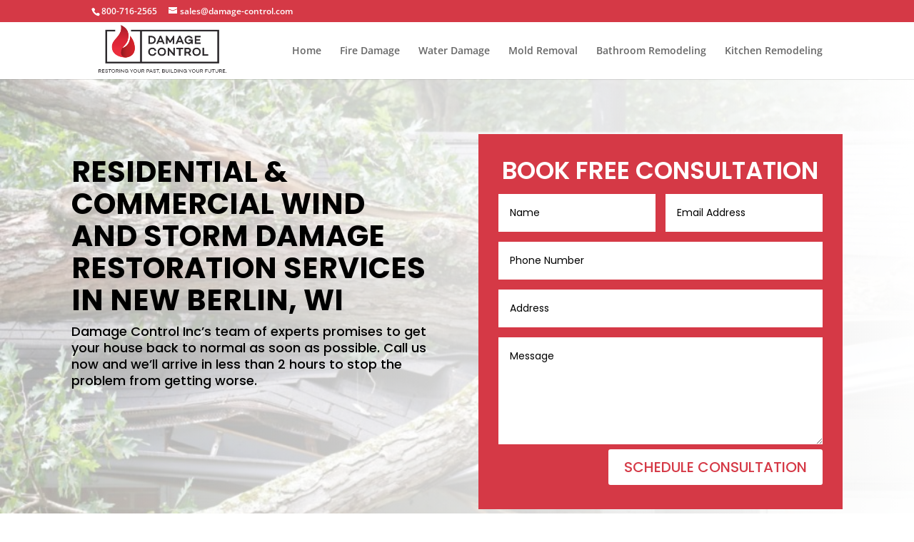

--- FILE ---
content_type: text/css
request_url: https://damage-control.com/wp-content/et-cache/277/et-divi-dynamic-277-late.css?ver=1767997235
body_size: 128
content:
@font-face{font-family:ETmodules;font-display:block;src:url(//damage-control.com/wp-content/themes/Divi/core/admin/fonts/modules/all/modules.eot);src:url(//damage-control.com/wp-content/themes/Divi/core/admin/fonts/modules/all/modules.eot?#iefix) format("embedded-opentype"),url(//damage-control.com/wp-content/themes/Divi/core/admin/fonts/modules/all/modules.woff) format("woff"),url(//damage-control.com/wp-content/themes/Divi/core/admin/fonts/modules/all/modules.ttf) format("truetype"),url(//damage-control.com/wp-content/themes/Divi/core/admin/fonts/modules/all/modules.svg#ETmodules) format("svg");font-weight:400;font-style:normal}
@font-face{font-family:FontAwesome;font-style:normal;font-weight:400;font-display:block;src:url(//damage-control.com/wp-content/themes/Divi/core/admin/fonts/fontawesome/fa-regular-400.eot);src:url(//damage-control.com/wp-content/themes/Divi/core/admin/fonts/fontawesome/fa-regular-400.eot?#iefix) format("embedded-opentype"),url(//damage-control.com/wp-content/themes/Divi/core/admin/fonts/fontawesome/fa-regular-400.woff2) format("woff2"),url(//damage-control.com/wp-content/themes/Divi/core/admin/fonts/fontawesome/fa-regular-400.woff) format("woff"),url(//damage-control.com/wp-content/themes/Divi/core/admin/fonts/fontawesome/fa-regular-400.ttf) format("truetype"),url(//damage-control.com/wp-content/themes/Divi/core/admin/fonts/fontawesome/fa-regular-400.svg#fontawesome) format("svg")}@font-face{font-family:FontAwesome;font-style:normal;font-weight:900;font-display:block;src:url(//damage-control.com/wp-content/themes/Divi/core/admin/fonts/fontawesome/fa-solid-900.eot);src:url(//damage-control.com/wp-content/themes/Divi/core/admin/fonts/fontawesome/fa-solid-900.eot?#iefix) format("embedded-opentype"),url(//damage-control.com/wp-content/themes/Divi/core/admin/fonts/fontawesome/fa-solid-900.woff2) format("woff2"),url(//damage-control.com/wp-content/themes/Divi/core/admin/fonts/fontawesome/fa-solid-900.woff) format("woff"),url(//damage-control.com/wp-content/themes/Divi/core/admin/fonts/fontawesome/fa-solid-900.ttf) format("truetype"),url(//damage-control.com/wp-content/themes/Divi/core/admin/fonts/fontawesome/fa-solid-900.svg#fontawesome) format("svg")}@font-face{font-family:FontAwesome;font-style:normal;font-weight:400;font-display:block;src:url(//damage-control.com/wp-content/themes/Divi/core/admin/fonts/fontawesome/fa-brands-400.eot);src:url(//damage-control.com/wp-content/themes/Divi/core/admin/fonts/fontawesome/fa-brands-400.eot?#iefix) format("embedded-opentype"),url(//damage-control.com/wp-content/themes/Divi/core/admin/fonts/fontawesome/fa-brands-400.woff2) format("woff2"),url(//damage-control.com/wp-content/themes/Divi/core/admin/fonts/fontawesome/fa-brands-400.woff) format("woff"),url(//damage-control.com/wp-content/themes/Divi/core/admin/fonts/fontawesome/fa-brands-400.ttf) format("truetype"),url(//damage-control.com/wp-content/themes/Divi/core/admin/fonts/fontawesome/fa-brands-400.svg#fontawesome) format("svg")}

--- FILE ---
content_type: text/css
request_url: https://damage-control.com/wp-content/et-cache/277/et-core-unified-deferred-277.min.css?ver=1768001142
body_size: 1984
content:
div.et_pb_section.et_pb_section_0{background-image:linear-gradient(85deg,rgba(255,255,255,0.64) 0%,#ffffff 100%),url(https://damage-control.com/wp-content/uploads/2021/11/How-to-Prepare-Your-House-for-Windstorms-1024x672-1.jpg)!important}.et_pb_row_0,body #page-container .et-db #et-boc .et-l .et_pb_row_0.et_pb_row,body.et_pb_pagebuilder_layout.single #page-container #et-boc .et-l .et_pb_row_0.et_pb_row,body.et_pb_pagebuilder_layout.single.et_full_width_page #page-container #et-boc .et-l .et_pb_row_0.et_pb_row,.et_pb_row_2,body #page-container .et-db #et-boc .et-l .et_pb_row_2.et_pb_row,body.et_pb_pagebuilder_layout.single #page-container #et-boc .et-l .et_pb_row_2.et_pb_row,body.et_pb_pagebuilder_layout.single.et_full_width_page #page-container #et-boc .et-l .et_pb_row_2.et_pb_row,.et_pb_row_5,body #page-container .et-db #et-boc .et-l .et_pb_row_5.et_pb_row,body.et_pb_pagebuilder_layout.single #page-container #et-boc .et-l .et_pb_row_5.et_pb_row,body.et_pb_pagebuilder_layout.single.et_full_width_page #page-container #et-boc .et-l .et_pb_row_5.et_pb_row,.et_pb_row_6,body #page-container .et-db #et-boc .et-l .et_pb_row_6.et_pb_row,body.et_pb_pagebuilder_layout.single #page-container #et-boc .et-l .et_pb_row_6.et_pb_row,body.et_pb_pagebuilder_layout.single.et_full_width_page #page-container #et-boc .et-l .et_pb_row_6.et_pb_row,.et_pb_row_8,body #page-container .et-db #et-boc .et-l .et_pb_row_8.et_pb_row,body.et_pb_pagebuilder_layout.single #page-container #et-boc .et-l .et_pb_row_8.et_pb_row,body.et_pb_pagebuilder_layout.single.et_full_width_page #page-container #et-boc .et-l .et_pb_row_8.et_pb_row,.et_pb_row_9,body #page-container .et-db #et-boc .et-l .et_pb_row_9.et_pb_row,body.et_pb_pagebuilder_layout.single #page-container #et-boc .et-l .et_pb_row_9.et_pb_row,body.et_pb_pagebuilder_layout.single.et_full_width_page #page-container #et-boc .et-l .et_pb_row_9.et_pb_row{width:100%}.et_pb_text_0.et_pb_text,.et_pb_text_1 h1,.et_pb_text_3.et_pb_text,.et_pb_text_4.et_pb_text,.et_pb_text_6.et_pb_text,.et_pb_text_7.et_pb_text,.et_pb_accordion_item.et_pb_accordion_item_0.et_pb_toggle.et_pb_toggle_open h5.et_pb_toggle_title,.et_pb_accordion_item.et_pb_accordion_item_0.et_pb_toggle.et_pb_toggle_open h1.et_pb_toggle_title,.et_pb_accordion_item.et_pb_accordion_item_0.et_pb_toggle.et_pb_toggle_open h2.et_pb_toggle_title,.et_pb_accordion_item.et_pb_accordion_item_0.et_pb_toggle.et_pb_toggle_open h3.et_pb_toggle_title,.et_pb_accordion_item.et_pb_accordion_item_0.et_pb_toggle.et_pb_toggle_open h4.et_pb_toggle_title,.et_pb_accordion_item.et_pb_accordion_item_0.et_pb_toggle.et_pb_toggle_open h6.et_pb_toggle_title,.et_pb_accordion_item.et_pb_accordion_item_0.et_pb_toggle.et_pb_toggle_close h5.et_pb_toggle_title,.et_pb_accordion_item.et_pb_accordion_item_0.et_pb_toggle.et_pb_toggle_close h1.et_pb_toggle_title,.et_pb_accordion_item.et_pb_accordion_item_0.et_pb_toggle.et_pb_toggle_close h2.et_pb_toggle_title,.et_pb_accordion_item.et_pb_accordion_item_0.et_pb_toggle.et_pb_toggle_close h3.et_pb_toggle_title,.et_pb_accordion_item.et_pb_accordion_item_0.et_pb_toggle.et_pb_toggle_close h4.et_pb_toggle_title,.et_pb_accordion_item.et_pb_accordion_item_0.et_pb_toggle.et_pb_toggle_close h6.et_pb_toggle_title,.et_pb_accordion_item.et_pb_accordion_item_3.et_pb_toggle.et_pb_toggle_open h5.et_pb_toggle_title,.et_pb_accordion_item.et_pb_accordion_item_3.et_pb_toggle.et_pb_toggle_open h1.et_pb_toggle_title,.et_pb_accordion_item.et_pb_accordion_item_3.et_pb_toggle.et_pb_toggle_open h2.et_pb_toggle_title,.et_pb_accordion_item.et_pb_accordion_item_3.et_pb_toggle.et_pb_toggle_open h3.et_pb_toggle_title,.et_pb_accordion_item.et_pb_accordion_item_3.et_pb_toggle.et_pb_toggle_open h4.et_pb_toggle_title,.et_pb_accordion_item.et_pb_accordion_item_3.et_pb_toggle.et_pb_toggle_open h6.et_pb_toggle_title,.et_pb_accordion_item.et_pb_accordion_item_3.et_pb_toggle.et_pb_toggle_close h5.et_pb_toggle_title,.et_pb_accordion_item.et_pb_accordion_item_3.et_pb_toggle.et_pb_toggle_close h1.et_pb_toggle_title,.et_pb_accordion_item.et_pb_accordion_item_3.et_pb_toggle.et_pb_toggle_close h2.et_pb_toggle_title,.et_pb_accordion_item.et_pb_accordion_item_3.et_pb_toggle.et_pb_toggle_close h3.et_pb_toggle_title,.et_pb_accordion_item.et_pb_accordion_item_3.et_pb_toggle.et_pb_toggle_close h4.et_pb_toggle_title,.et_pb_accordion_item.et_pb_accordion_item_3.et_pb_toggle.et_pb_toggle_close h6.et_pb_toggle_title,.et_pb_accordion_item.et_pb_accordion_item_4.et_pb_toggle.et_pb_toggle_open h5.et_pb_toggle_title,.et_pb_accordion_item.et_pb_accordion_item_4.et_pb_toggle.et_pb_toggle_open h1.et_pb_toggle_title,.et_pb_accordion_item.et_pb_accordion_item_4.et_pb_toggle.et_pb_toggle_open h2.et_pb_toggle_title,.et_pb_accordion_item.et_pb_accordion_item_4.et_pb_toggle.et_pb_toggle_open h3.et_pb_toggle_title,.et_pb_accordion_item.et_pb_accordion_item_4.et_pb_toggle.et_pb_toggle_open h4.et_pb_toggle_title,.et_pb_accordion_item.et_pb_accordion_item_4.et_pb_toggle.et_pb_toggle_open h6.et_pb_toggle_title,.et_pb_accordion_item.et_pb_accordion_item_4.et_pb_toggle.et_pb_toggle_close h5.et_pb_toggle_title,.et_pb_accordion_item.et_pb_accordion_item_4.et_pb_toggle.et_pb_toggle_close h1.et_pb_toggle_title,.et_pb_accordion_item.et_pb_accordion_item_4.et_pb_toggle.et_pb_toggle_close h2.et_pb_toggle_title,.et_pb_accordion_item.et_pb_accordion_item_4.et_pb_toggle.et_pb_toggle_close h3.et_pb_toggle_title,.et_pb_accordion_item.et_pb_accordion_item_4.et_pb_toggle.et_pb_toggle_close h4.et_pb_toggle_title,.et_pb_accordion_item.et_pb_accordion_item_4.et_pb_toggle.et_pb_toggle_close h6.et_pb_toggle_title,.et_pb_accordion_item.et_pb_accordion_item_5.et_pb_toggle.et_pb_toggle_open h5.et_pb_toggle_title,.et_pb_accordion_item.et_pb_accordion_item_5.et_pb_toggle.et_pb_toggle_open h1.et_pb_toggle_title,.et_pb_accordion_item.et_pb_accordion_item_5.et_pb_toggle.et_pb_toggle_open h2.et_pb_toggle_title,.et_pb_accordion_item.et_pb_accordion_item_5.et_pb_toggle.et_pb_toggle_open h3.et_pb_toggle_title,.et_pb_accordion_item.et_pb_accordion_item_5.et_pb_toggle.et_pb_toggle_open h4.et_pb_toggle_title,.et_pb_accordion_item.et_pb_accordion_item_5.et_pb_toggle.et_pb_toggle_open h6.et_pb_toggle_title,.et_pb_accordion_item.et_pb_accordion_item_5.et_pb_toggle.et_pb_toggle_close h5.et_pb_toggle_title,.et_pb_accordion_item.et_pb_accordion_item_5.et_pb_toggle.et_pb_toggle_close h1.et_pb_toggle_title,.et_pb_accordion_item.et_pb_accordion_item_5.et_pb_toggle.et_pb_toggle_close h2.et_pb_toggle_title,.et_pb_accordion_item.et_pb_accordion_item_5.et_pb_toggle.et_pb_toggle_close h3.et_pb_toggle_title,.et_pb_accordion_item.et_pb_accordion_item_5.et_pb_toggle.et_pb_toggle_close h4.et_pb_toggle_title,.et_pb_accordion_item.et_pb_accordion_item_5.et_pb_toggle.et_pb_toggle_close h6.et_pb_toggle_title,.et_pb_accordion_item.et_pb_accordion_item_6.et_pb_toggle.et_pb_toggle_open h5.et_pb_toggle_title,.et_pb_accordion_item.et_pb_accordion_item_6.et_pb_toggle.et_pb_toggle_open h1.et_pb_toggle_title,.et_pb_accordion_item.et_pb_accordion_item_6.et_pb_toggle.et_pb_toggle_open h2.et_pb_toggle_title,.et_pb_accordion_item.et_pb_accordion_item_6.et_pb_toggle.et_pb_toggle_open h3.et_pb_toggle_title,.et_pb_accordion_item.et_pb_accordion_item_6.et_pb_toggle.et_pb_toggle_open h4.et_pb_toggle_title,.et_pb_accordion_item.et_pb_accordion_item_6.et_pb_toggle.et_pb_toggle_open h6.et_pb_toggle_title,.et_pb_accordion_item.et_pb_accordion_item_6.et_pb_toggle.et_pb_toggle_close h5.et_pb_toggle_title,.et_pb_accordion_item.et_pb_accordion_item_6.et_pb_toggle.et_pb_toggle_close h1.et_pb_toggle_title,.et_pb_accordion_item.et_pb_accordion_item_6.et_pb_toggle.et_pb_toggle_close h2.et_pb_toggle_title,.et_pb_accordion_item.et_pb_accordion_item_6.et_pb_toggle.et_pb_toggle_close h3.et_pb_toggle_title,.et_pb_accordion_item.et_pb_accordion_item_6.et_pb_toggle.et_pb_toggle_close h4.et_pb_toggle_title,.et_pb_accordion_item.et_pb_accordion_item_6.et_pb_toggle.et_pb_toggle_close h6.et_pb_toggle_title{color:#000000!important}.et_pb_text_0{font-family:'Poppins',Helvetica,Arial,Lucida,sans-serif;font-size:18px;padding-top:30px!important}.et_pb_text_0 h1{font-family:'Poppins',Helvetica,Arial,Lucida,sans-serif;font-weight:700;text-transform:uppercase;font-size:41px;color:#000000!important;line-height:1.1em}.et_pb_contact_form_0.et_pb_contact_form_container h1,.et_pb_contact_form_0.et_pb_contact_form_container h2.et_pb_contact_main_title,.et_pb_contact_form_0.et_pb_contact_form_container h3.et_pb_contact_main_title,.et_pb_contact_form_0.et_pb_contact_form_container h4.et_pb_contact_main_title,.et_pb_contact_form_0.et_pb_contact_form_container h5.et_pb_contact_main_title,.et_pb_contact_form_0.et_pb_contact_form_container h6.et_pb_contact_main_title{font-family:'Poppins',Helvetica,Arial,Lucida,sans-serif;font-weight:600;text-transform:uppercase;font-size:34px;color:#FFFFFF!important;text-align:center}.et_pb_contact_form_0.et_pb_contact_form_container .input,.et_pb_contact_form_0.et_pb_contact_form_container .input::placeholder,.et_pb_contact_form_0.et_pb_contact_form_container .input[type=checkbox]+label,.et_pb_contact_form_0.et_pb_contact_form_container .input[type=radio]+label{font-family:'Poppins',Helvetica,Arial,Lucida,sans-serif;text-align:left}.et_pb_contact_form_0.et_pb_contact_form_container .input::-webkit-input-placeholder{font-family:'Poppins',Helvetica,Arial,Lucida,sans-serif;text-align:left}.et_pb_contact_form_0.et_pb_contact_form_container .input::-moz-placeholder{font-family:'Poppins',Helvetica,Arial,Lucida,sans-serif;text-align:left}.et_pb_contact_form_0.et_pb_contact_form_container .input:-ms-input-placeholder{font-family:'Poppins',Helvetica,Arial,Lucida,sans-serif;text-align:left}.et_pb_contact_form_0.et_pb_contact_form_container{padding-top:34px;padding-right:28px;padding-bottom:34px;padding-left:28px}body #page-container .et_pb_section .et_pb_contact_form_0.et_pb_contact_form_container.et_pb_module .et_pb_button{color:#d53946!important;border-color:#FFFFFF;font-family:'Poppins',Helvetica,Arial,Lucida,sans-serif!important;font-weight:500!important;text-transform:uppercase!important;background-color:#FFFFFF!important}.et_pb_contact_form_0 .input,.et_pb_contact_form_0 .input[type="checkbox"]+label i,.et_pb_contact_form_0 .input[type="radio"]+label i{background-color:#FFFFFF}.et_pb_contact_form_0 .input,.et_pb_contact_form_0 .input[type="checkbox"]+label,.et_pb_contact_form_0 .input[type="radio"]+label,.et_pb_contact_form_0 .input[type="checkbox"]:checked+label i:before,.et_pb_contact_form_0 .input::placeholder{color:#000000}.et_pb_contact_form_0 .input::-webkit-input-placeholder{color:#000000}.et_pb_contact_form_0 .input::-moz-placeholder{color:#000000}.et_pb_contact_form_0 .input::-ms-input-placeholder{color:#000000}.et_pb_contact_form_0 .input[type="radio"]:checked+label i:before{background-color:#000000}.et_pb_text_1 h2{font-family:'Poppins',Helvetica,Arial,Lucida,sans-serif;font-weight:600;text-transform:uppercase;font-size:37px;line-height:1.2em;text-align:center}.et_pb_blurb_0.et_pb_blurb .et_pb_module_header,.et_pb_blurb_0.et_pb_blurb .et_pb_module_header a{font-family:'Poppins',Helvetica,Arial,Lucida,sans-serif;font-weight:700;text-transform:uppercase;font-size:18px;color:#000000!important;text-align:center}.et_pb_blurb_0.et_pb_blurb .et_pb_blurb_description,.et_pb_blurb_1.et_pb_blurb .et_pb_blurb_description,.et_pb_blurb_2.et_pb_blurb .et_pb_blurb_description,.et_pb_blurb_3.et_pb_blurb .et_pb_blurb_description,.et_pb_blurb_4.et_pb_blurb .et_pb_blurb_description,.et_pb_blurb_5.et_pb_blurb .et_pb_blurb_description,.et_pb_blurb_6.et_pb_blurb .et_pb_blurb_description,.et_pb_blurb_7.et_pb_blurb .et_pb_blurb_description,.et_pb_blurb_8.et_pb_blurb .et_pb_blurb_description,.et_pb_blurb_9.et_pb_blurb .et_pb_blurb_description,.et_pb_blurb_10.et_pb_blurb .et_pb_blurb_description,.et_pb_blurb_11.et_pb_blurb .et_pb_blurb_description{text-align:center}.et_pb_blurb_0.et_pb_blurb,.et_pb_blurb_1.et_pb_blurb,.et_pb_blurb_3.et_pb_blurb,.et_pb_blurb_4.et_pb_blurb,.et_pb_blurb_5.et_pb_blurb,.et_pb_blurb_6.et_pb_blurb,.et_pb_blurb_7.et_pb_blurb,.et_pb_blurb_8.et_pb_blurb,.et_pb_blurb_9.et_pb_blurb,.et_pb_blurb_10.et_pb_blurb,.et_pb_blurb_11.et_pb_blurb{font-family:'Poppins',Helvetica,Arial,Lucida,sans-serif;font-size:16px}.et_pb_blurb_0 .et-pb-icon,.et_pb_blurb_1 .et-pb-icon,.et_pb_blurb_2 .et-pb-icon,.et_pb_blurb_3 .et-pb-icon{font-size:40px;color:#d53946;font-family:ETmodules!important;font-weight:400!important}.et_pb_blurb_1.et_pb_blurb .et_pb_module_header,.et_pb_blurb_1.et_pb_blurb .et_pb_module_header a,.et_pb_blurb_2.et_pb_blurb .et_pb_module_header,.et_pb_blurb_2.et_pb_blurb .et_pb_module_header a,.et_pb_blurb_3.et_pb_blurb .et_pb_module_header,.et_pb_blurb_3.et_pb_blurb .et_pb_module_header a{font-family:'Poppins',Helvetica,Arial,Lucida,sans-serif;font-weight:700;text-transform:uppercase;font-size:18px;text-align:center}.et_pb_blurb_2.et_pb_blurb{font-family:'Poppins',Helvetica,Arial,Lucida,sans-serif;font-size:18px}.et_pb_blurb_4.et_pb_blurb .et_pb_module_header,.et_pb_blurb_4.et_pb_blurb .et_pb_module_header a,.et_pb_blurb_5.et_pb_blurb .et_pb_module_header,.et_pb_blurb_5.et_pb_blurb .et_pb_module_header a,.et_pb_blurb_8.et_pb_blurb .et_pb_module_header,.et_pb_blurb_8.et_pb_blurb .et_pb_module_header a,.et_pb_blurb_9.et_pb_blurb .et_pb_module_header,.et_pb_blurb_9.et_pb_blurb .et_pb_module_header a{font-family:'Poppins',Helvetica,Arial,Lucida,sans-serif;font-weight:700;text-transform:uppercase;text-align:center}.et_pb_blurb_4 .et-pb-icon,.et_pb_blurb_5 .et-pb-icon{font-size:51px;color:#d53946;font-family:FontAwesome!important;font-weight:400!important}.et_pb_blurb_6.et_pb_blurb .et_pb_module_header,.et_pb_blurb_6.et_pb_blurb .et_pb_module_header a,.et_pb_blurb_7.et_pb_blurb .et_pb_module_header,.et_pb_blurb_7.et_pb_blurb .et_pb_module_header a,.et_pb_blurb_10.et_pb_blurb .et_pb_module_header,.et_pb_blurb_10.et_pb_blurb .et_pb_module_header a,.et_pb_blurb_11.et_pb_blurb .et_pb_module_header,.et_pb_blurb_11.et_pb_blurb .et_pb_module_header a{font-family:'Poppins',Helvetica,Arial,Lucida,sans-serif;font-weight:800;text-transform:uppercase;text-align:center}.et_pb_blurb_6 .et-pb-icon,.et_pb_blurb_7 .et-pb-icon,.et_pb_blurb_8 .et-pb-icon,.et_pb_blurb_10 .et-pb-icon,.et_pb_blurb_11 .et-pb-icon{font-size:51px;color:#d53946;font-family:FontAwesome!important;font-weight:900!important}.et_pb_blurb_9 .et-pb-icon{font-size:51px;color:#d53946;font-family:ETmodules!important;font-weight:400!important}.et_pb_section_2.et_pb_section{padding-right:20px;padding-left:20px;background-color:rgba(224,224,224,0.34)!important}.et_pb_text_2 h2,.et_pb_text_5 h2,.et_pb_text_8 h2{font-family:'Poppins',Helvetica,Arial,Lucida,sans-serif;font-weight:700;font-size:40px;color:#000000!important;line-height:1.2em;text-align:center}.et_pb_text_2 h4,.et_pb_text_5 h4,.et_pb_text_8 h4{font-family:'Poppins',Helvetica,Arial,Lucida,sans-serif;font-weight:600;text-transform:uppercase;font-size:34px;color:#d53946!important;text-align:center}.et_pb_text_3{line-height:1.4em;font-family:'Poppins',Helvetica,Arial,Lucida,sans-serif;font-weight:300;font-size:18px;line-height:1.4em}.et_pb_text_4,.et_pb_text_7{line-height:1.4em;font-family:'Poppins',Helvetica,Arial,Lucida,sans-serif;font-weight:600;font-size:20px;line-height:1.4em}body #page-container .et_pb_section .et_pb_button_0,body #page-container .et_pb_section .et_pb_button_1{color:#ffffff!important;border-color:#FFFFFF;border-radius:6px;font-family:'Poppins',Helvetica,Arial,Lucida,sans-serif!important;text-transform:uppercase!important;background-color:#d53946}.et_pb_button_0,.et_pb_button_0:after,.et_pb_button_1,.et_pb_button_1:after,.et_pb_button_2,.et_pb_button_2:after,.et_pb_button_3,.et_pb_button_3:after{transition:all 300ms ease 0ms}.et_pb_image_0 .et_pb_image_wrap{border-width:1px;border-color:#000000}.et_pb_image_0{text-align:left;margin-left:0}.et_pb_testimonial_0.et_pb_testimonial .et_pb_testimonial_content{font-family:'Poppins',Helvetica,Arial,Lucida,sans-serif;font-weight:300;font-size:17px;color:#000000!important}.et_pb_testimonial_0.et_pb_testimonial .et_pb_testimonial_author{font-family:'Poppins',Helvetica,Arial,Lucida,sans-serif;font-weight:600;font-size:20px;color:#d53946!important;text-align:center}.et_pb_testimonial_0.et_pb_testimonial{background-color:#f5f5f5;border-radius:1px 1px 1px 1px;overflow:hidden;border-width:1px;border-style:dashed;border-color:#000000;background-color:#f5f5f5}.et_pb_testimonial_0.et_pb_testimonial:before{font-family:ETmodules!important;font-weight:400!important;content:"\23"!important}.et_pb_section_3.et_pb_section{margin-top:50px;margin-bottom:80px}.et_pb_text_6{line-height:1.5em;font-family:'Poppins',Helvetica,Arial,Lucida,sans-serif;font-weight:300;font-size:17px;line-height:1.5em}.et_pb_image_1{margin-top:-30px!important;text-align:left;margin-left:0}.et_pb_section_4.et_pb_section{background-color:rgba(224,224,224,0.34)!important}.et_pb_accordion_item.et_pb_accordion_item_0.et_pb_toggle.et_pb_toggle_open{background-color:rgba(221,221,221,0.1)}.et_pb_accordion_item.et_pb_accordion_item_0.et_pb_toggle.et_pb_toggle_close,.et_pb_accordion_0 .et_pb_toggle_open,.et_pb_accordion_0 .et_pb_toggle_close{background-color:rgba(255,255,255,0)}.et_pb_accordion_item.et_pb_accordion_item_0.et_pb_toggle_close .et_pb_toggle_title:before{color:#d53946}.et_pb_accordion_0.et_pb_accordion h5.et_pb_toggle_title,.et_pb_accordion_0.et_pb_accordion h1.et_pb_toggle_title,.et_pb_accordion_0.et_pb_accordion h2.et_pb_toggle_title,.et_pb_accordion_0.et_pb_accordion h3.et_pb_toggle_title,.et_pb_accordion_0.et_pb_accordion h4.et_pb_toggle_title,.et_pb_accordion_0.et_pb_accordion h6.et_pb_toggle_title{font-family:'Poppins',Helvetica,Arial,Lucida,sans-serif;font-weight:500;line-height:1.4em}.et_pb_accordion_0.et_pb_accordion .et_pb_toggle_close h5.et_pb_toggle_title,.et_pb_accordion_0.et_pb_accordion .et_pb_toggle_close h1.et_pb_toggle_title,.et_pb_accordion_0.et_pb_accordion .et_pb_toggle_close h2.et_pb_toggle_title,.et_pb_accordion_0.et_pb_accordion .et_pb_toggle_close h3.et_pb_toggle_title,.et_pb_accordion_0.et_pb_accordion .et_pb_toggle_close h4.et_pb_toggle_title,.et_pb_accordion_0.et_pb_accordion .et_pb_toggle_close h6.et_pb_toggle_title{font-family:'Poppins',Helvetica,Arial,Lucida,sans-serif;font-weight:500;color:#000000!important}.et_pb_accordion_0 .et_pb_toggle_title:before{color:#d53946;font-family:ETmodules!important;font-weight:400!important;content:"\47"!important}.et_pb_section_5.et_pb_section{background-color:#d53946!important}.et_pb_text_9.et_pb_text{color:#FFFFFF!important}.et_pb_text_9{font-family:'Poppins',Helvetica,Arial,Lucida,sans-serif;font-weight:500;font-size:21px;padding-right:90px!important;padding-left:90px!important}.et_pb_text_9 h1{font-family:'Poppins',Helvetica,Arial,Lucida,sans-serif;font-weight:600;font-size:40px;color:#FFFFFF!important;line-height:1.2em;text-align:center}body #page-container .et_pb_section .et_pb_button_2,body #page-container .et_pb_section .et_pb_button_3{color:#d53946!important;font-family:'Poppins',Helvetica,Arial,Lucida,sans-serif!important;text-transform:uppercase!important;background-color:#FFFFFF}.et_pb_column_1{background-color:#d53946}.et_pb_accordion_item_0.et_pb_toggle h5.et_pb_toggle_title,.et_pb_accordion_item_0.et_pb_toggle h1.et_pb_toggle_title,.et_pb_accordion_item_0.et_pb_toggle h2.et_pb_toggle_title,.et_pb_accordion_item_0.et_pb_toggle h3.et_pb_toggle_title,.et_pb_accordion_item_0.et_pb_toggle h4.et_pb_toggle_title,.et_pb_accordion_item_0.et_pb_toggle h6.et_pb_toggle_title{font-family:'Poppins',Helvetica,Arial,Lucida,sans-serif;text-transform:uppercase;font-size:16px;color:#000000!important}.et_pb_accordion_item_0.et_pb_toggle.et_pb_toggle_close h5.et_pb_toggle_title,.et_pb_accordion_item_0.et_pb_toggle.et_pb_toggle_close h1.et_pb_toggle_title,.et_pb_accordion_item_0.et_pb_toggle.et_pb_toggle_close h2.et_pb_toggle_title,.et_pb_accordion_item_0.et_pb_toggle.et_pb_toggle_close h3.et_pb_toggle_title,.et_pb_accordion_item_0.et_pb_toggle.et_pb_toggle_close h4.et_pb_toggle_title,.et_pb_accordion_item_0.et_pb_toggle.et_pb_toggle_close h6.et_pb_toggle_title{font-family:'Poppins',Helvetica,Arial,Lucida,sans-serif;text-transform:uppercase}.et_pb_accordion_item_0.et_pb_toggle .et_pb_toggle_content{font-family:'Poppins',Helvetica,Arial,Lucida,sans-serif;font-weight:300;font-size:16px}.et_pb_accordion_item_1.et_pb_toggle h5.et_pb_toggle_title,.et_pb_accordion_item_1.et_pb_toggle h1.et_pb_toggle_title,.et_pb_accordion_item_1.et_pb_toggle h2.et_pb_toggle_title,.et_pb_accordion_item_1.et_pb_toggle h3.et_pb_toggle_title,.et_pb_accordion_item_1.et_pb_toggle h4.et_pb_toggle_title,.et_pb_accordion_item_1.et_pb_toggle h6.et_pb_toggle_title{font-family:'Poppins',Helvetica,Arial,Lucida,sans-serif;font-weight:500;text-transform:uppercase}.et_pb_accordion_item_1.et_pb_toggle.et_pb_toggle_close h5.et_pb_toggle_title,.et_pb_accordion_item_1.et_pb_toggle.et_pb_toggle_close h1.et_pb_toggle_title,.et_pb_accordion_item_1.et_pb_toggle.et_pb_toggle_close h2.et_pb_toggle_title,.et_pb_accordion_item_1.et_pb_toggle.et_pb_toggle_close h3.et_pb_toggle_title,.et_pb_accordion_item_1.et_pb_toggle.et_pb_toggle_close h4.et_pb_toggle_title,.et_pb_accordion_item_1.et_pb_toggle.et_pb_toggle_close h6.et_pb_toggle_title,.et_pb_accordion_item_2.et_pb_toggle h5.et_pb_toggle_title,.et_pb_accordion_item_2.et_pb_toggle h1.et_pb_toggle_title,.et_pb_accordion_item_2.et_pb_toggle h2.et_pb_toggle_title,.et_pb_accordion_item_2.et_pb_toggle h3.et_pb_toggle_title,.et_pb_accordion_item_2.et_pb_toggle h4.et_pb_toggle_title,.et_pb_accordion_item_2.et_pb_toggle h6.et_pb_toggle_title,.et_pb_accordion_item_2.et_pb_toggle.et_pb_toggle_close h5.et_pb_toggle_title,.et_pb_accordion_item_2.et_pb_toggle.et_pb_toggle_close h1.et_pb_toggle_title,.et_pb_accordion_item_2.et_pb_toggle.et_pb_toggle_close h2.et_pb_toggle_title,.et_pb_accordion_item_2.et_pb_toggle.et_pb_toggle_close h3.et_pb_toggle_title,.et_pb_accordion_item_2.et_pb_toggle.et_pb_toggle_close h4.et_pb_toggle_title,.et_pb_accordion_item_2.et_pb_toggle.et_pb_toggle_close h6.et_pb_toggle_title,.et_pb_accordion_item_3.et_pb_toggle.et_pb_toggle_close h5.et_pb_toggle_title,.et_pb_accordion_item_3.et_pb_toggle.et_pb_toggle_close h1.et_pb_toggle_title,.et_pb_accordion_item_3.et_pb_toggle.et_pb_toggle_close h2.et_pb_toggle_title,.et_pb_accordion_item_3.et_pb_toggle.et_pb_toggle_close h3.et_pb_toggle_title,.et_pb_accordion_item_3.et_pb_toggle.et_pb_toggle_close h4.et_pb_toggle_title,.et_pb_accordion_item_3.et_pb_toggle.et_pb_toggle_close h6.et_pb_toggle_title,.et_pb_accordion_item_4.et_pb_toggle.et_pb_toggle_close h5.et_pb_toggle_title,.et_pb_accordion_item_4.et_pb_toggle.et_pb_toggle_close h1.et_pb_toggle_title,.et_pb_accordion_item_4.et_pb_toggle.et_pb_toggle_close h2.et_pb_toggle_title,.et_pb_accordion_item_4.et_pb_toggle.et_pb_toggle_close h3.et_pb_toggle_title,.et_pb_accordion_item_4.et_pb_toggle.et_pb_toggle_close h4.et_pb_toggle_title,.et_pb_accordion_item_4.et_pb_toggle.et_pb_toggle_close h6.et_pb_toggle_title,.et_pb_accordion_item_5.et_pb_toggle.et_pb_toggle_close h5.et_pb_toggle_title,.et_pb_accordion_item_5.et_pb_toggle.et_pb_toggle_close h1.et_pb_toggle_title,.et_pb_accordion_item_5.et_pb_toggle.et_pb_toggle_close h2.et_pb_toggle_title,.et_pb_accordion_item_5.et_pb_toggle.et_pb_toggle_close h3.et_pb_toggle_title,.et_pb_accordion_item_5.et_pb_toggle.et_pb_toggle_close h4.et_pb_toggle_title,.et_pb_accordion_item_5.et_pb_toggle.et_pb_toggle_close h6.et_pb_toggle_title{font-family:'Poppins',Helvetica,Arial,Lucida,sans-serif;font-weight:600;text-transform:uppercase}.et_pb_accordion_item_3.et_pb_toggle h5.et_pb_toggle_title,.et_pb_accordion_item_3.et_pb_toggle h1.et_pb_toggle_title,.et_pb_accordion_item_3.et_pb_toggle h2.et_pb_toggle_title,.et_pb_accordion_item_3.et_pb_toggle h3.et_pb_toggle_title,.et_pb_accordion_item_3.et_pb_toggle h4.et_pb_toggle_title,.et_pb_accordion_item_3.et_pb_toggle h6.et_pb_toggle_title,.et_pb_accordion_item_4.et_pb_toggle h5.et_pb_toggle_title,.et_pb_accordion_item_4.et_pb_toggle h1.et_pb_toggle_title,.et_pb_accordion_item_4.et_pb_toggle h2.et_pb_toggle_title,.et_pb_accordion_item_4.et_pb_toggle h3.et_pb_toggle_title,.et_pb_accordion_item_4.et_pb_toggle h4.et_pb_toggle_title,.et_pb_accordion_item_4.et_pb_toggle h6.et_pb_toggle_title,.et_pb_accordion_item_5.et_pb_toggle h5.et_pb_toggle_title,.et_pb_accordion_item_5.et_pb_toggle h1.et_pb_toggle_title,.et_pb_accordion_item_5.et_pb_toggle h2.et_pb_toggle_title,.et_pb_accordion_item_5.et_pb_toggle h3.et_pb_toggle_title,.et_pb_accordion_item_5.et_pb_toggle h4.et_pb_toggle_title,.et_pb_accordion_item_5.et_pb_toggle h6.et_pb_toggle_title,.et_pb_accordion_item_6.et_pb_toggle h5.et_pb_toggle_title,.et_pb_accordion_item_6.et_pb_toggle h1.et_pb_toggle_title,.et_pb_accordion_item_6.et_pb_toggle h2.et_pb_toggle_title,.et_pb_accordion_item_6.et_pb_toggle h3.et_pb_toggle_title,.et_pb_accordion_item_6.et_pb_toggle h4.et_pb_toggle_title,.et_pb_accordion_item_6.et_pb_toggle h6.et_pb_toggle_title{font-family:'Poppins',Helvetica,Arial,Lucida,sans-serif;font-weight:600;text-transform:uppercase;color:#000000!important}.et_pb_accordion_item_6.et_pb_toggle.et_pb_toggle_close h5.et_pb_toggle_title,.et_pb_accordion_item_6.et_pb_toggle.et_pb_toggle_close h1.et_pb_toggle_title,.et_pb_accordion_item_6.et_pb_toggle.et_pb_toggle_close h2.et_pb_toggle_title,.et_pb_accordion_item_6.et_pb_toggle.et_pb_toggle_close h3.et_pb_toggle_title,.et_pb_accordion_item_6.et_pb_toggle.et_pb_toggle_close h4.et_pb_toggle_title,.et_pb_accordion_item_6.et_pb_toggle.et_pb_toggle_close h6.et_pb_toggle_title{font-family:'Poppins',Helvetica,Arial,Lucida,sans-serif;font-weight:600}@media only screen and (max-width:980px){.et_pb_text_0 h1{font-size:41px}body #page-container .et_pb_section .et_pb_contact_form_0.et_pb_contact_form_container.et_pb_module .et_pb_button:after,body #page-container .et_pb_section .et_pb_button_0:after,body #page-container .et_pb_section .et_pb_button_1:after,body #page-container .et_pb_section .et_pb_button_2:after,body #page-container .et_pb_section .et_pb_button_3:after{display:inline-block;opacity:0}body #page-container .et_pb_section .et_pb_contact_form_0.et_pb_contact_form_container.et_pb_module .et_pb_button:hover:after,body #page-container .et_pb_section .et_pb_button_0:hover:after,body #page-container .et_pb_section .et_pb_button_1:hover:after,body #page-container .et_pb_section .et_pb_button_2:hover:after,body #page-container .et_pb_section .et_pb_button_3:hover:after{opacity:1}.et_pb_text_1 h2{font-size:37px}.et_pb_text_2 h2,.et_pb_text_5 h2,.et_pb_text_8 h2,.et_pb_text_9 h1{font-size:40px}.et_pb_text_2 h4,.et_pb_text_5 h4,.et_pb_text_8 h4{font-size:34px}.et_pb_image_0 .et_pb_image_wrap img,.et_pb_image_1 .et_pb_image_wrap img{width:auto}.et_pb_text_9{padding-right:90px!important;padding-left:90px!important}}@media only screen and (max-width:767px){.et_pb_section_0.et_pb_section,.et_pb_section_3.et_pb_section{padding-right:20px;padding-left:20px}.et_pb_text_0 h1{font-size:28px}body #page-container .et_pb_section .et_pb_contact_form_0.et_pb_contact_form_container.et_pb_module .et_pb_button:after,body #page-container .et_pb_section .et_pb_button_0:after,body #page-container .et_pb_section .et_pb_button_1:after,body #page-container .et_pb_section .et_pb_button_2:after,body #page-container .et_pb_section .et_pb_button_3:after{display:inline-block;opacity:0}body #page-container .et_pb_section .et_pb_contact_form_0.et_pb_contact_form_container.et_pb_module .et_pb_button:hover:after,body #page-container .et_pb_section .et_pb_button_0:hover:after,body #page-container .et_pb_section .et_pb_button_1:hover:after,body #page-container .et_pb_section .et_pb_button_2:hover:after,body #page-container .et_pb_section .et_pb_button_3:hover:after{opacity:1}.et_pb_text_1 h2,.et_pb_text_2 h2,.et_pb_text_5 h2,.et_pb_text_8 h2,.et_pb_text_9 h1{font-size:27px}.et_pb_text_2 h4{font-size:25px}.et_pb_image_0 .et_pb_image_wrap img,.et_pb_image_1 .et_pb_image_wrap img{width:auto}.et_pb_text_5 h4,.et_pb_text_8 h4{font-size:23px}.et_pb_text_9{padding-right:20px!important;padding-left:20px!important}}

--- FILE ---
content_type: text/css
request_url: https://damage-control.com/wp-content/et-cache/277/et-divi-dynamic-277-late.css
body_size: 105
content:
@font-face{font-family:ETmodules;font-display:block;src:url(//damage-control.com/wp-content/themes/Divi/core/admin/fonts/modules/all/modules.eot);src:url(//damage-control.com/wp-content/themes/Divi/core/admin/fonts/modules/all/modules.eot?#iefix) format("embedded-opentype"),url(//damage-control.com/wp-content/themes/Divi/core/admin/fonts/modules/all/modules.woff) format("woff"),url(//damage-control.com/wp-content/themes/Divi/core/admin/fonts/modules/all/modules.ttf) format("truetype"),url(//damage-control.com/wp-content/themes/Divi/core/admin/fonts/modules/all/modules.svg#ETmodules) format("svg");font-weight:400;font-style:normal}
@font-face{font-family:FontAwesome;font-style:normal;font-weight:400;font-display:block;src:url(//damage-control.com/wp-content/themes/Divi/core/admin/fonts/fontawesome/fa-regular-400.eot);src:url(//damage-control.com/wp-content/themes/Divi/core/admin/fonts/fontawesome/fa-regular-400.eot?#iefix) format("embedded-opentype"),url(//damage-control.com/wp-content/themes/Divi/core/admin/fonts/fontawesome/fa-regular-400.woff2) format("woff2"),url(//damage-control.com/wp-content/themes/Divi/core/admin/fonts/fontawesome/fa-regular-400.woff) format("woff"),url(//damage-control.com/wp-content/themes/Divi/core/admin/fonts/fontawesome/fa-regular-400.ttf) format("truetype"),url(//damage-control.com/wp-content/themes/Divi/core/admin/fonts/fontawesome/fa-regular-400.svg#fontawesome) format("svg")}@font-face{font-family:FontAwesome;font-style:normal;font-weight:900;font-display:block;src:url(//damage-control.com/wp-content/themes/Divi/core/admin/fonts/fontawesome/fa-solid-900.eot);src:url(//damage-control.com/wp-content/themes/Divi/core/admin/fonts/fontawesome/fa-solid-900.eot?#iefix) format("embedded-opentype"),url(//damage-control.com/wp-content/themes/Divi/core/admin/fonts/fontawesome/fa-solid-900.woff2) format("woff2"),url(//damage-control.com/wp-content/themes/Divi/core/admin/fonts/fontawesome/fa-solid-900.woff) format("woff"),url(//damage-control.com/wp-content/themes/Divi/core/admin/fonts/fontawesome/fa-solid-900.ttf) format("truetype"),url(//damage-control.com/wp-content/themes/Divi/core/admin/fonts/fontawesome/fa-solid-900.svg#fontawesome) format("svg")}@font-face{font-family:FontAwesome;font-style:normal;font-weight:400;font-display:block;src:url(//damage-control.com/wp-content/themes/Divi/core/admin/fonts/fontawesome/fa-brands-400.eot);src:url(//damage-control.com/wp-content/themes/Divi/core/admin/fonts/fontawesome/fa-brands-400.eot?#iefix) format("embedded-opentype"),url(//damage-control.com/wp-content/themes/Divi/core/admin/fonts/fontawesome/fa-brands-400.woff2) format("woff2"),url(//damage-control.com/wp-content/themes/Divi/core/admin/fonts/fontawesome/fa-brands-400.woff) format("woff"),url(//damage-control.com/wp-content/themes/Divi/core/admin/fonts/fontawesome/fa-brands-400.ttf) format("truetype"),url(//damage-control.com/wp-content/themes/Divi/core/admin/fonts/fontawesome/fa-brands-400.svg#fontawesome) format("svg")}